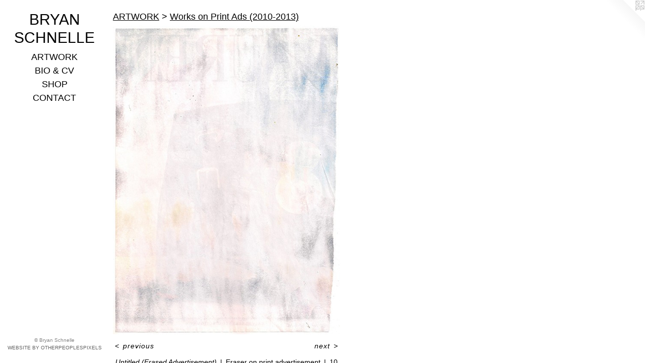

--- FILE ---
content_type: text/html;charset=utf-8
request_url: https://bryanschnelle.com/artwork/4231708-Untitled%20%28Erased%20Advertisement%29.html
body_size: 3436
content:
<!doctype html><html class="no-js a-image mobile-title-align--center has-mobile-menu-icon--left l-editorial p-artwork has-page-nav mobile-menu-align--center has-wall-text "><head><meta charset="utf-8" /><meta content="IE=edge" http-equiv="X-UA-Compatible" /><meta http-equiv="X-OPP-Site-Id" content="63152" /><meta http-equiv="X-OPP-Revision" content="1608" /><meta http-equiv="X-OPP-Locke-Environment" content="production" /><meta http-equiv="X-OPP-Locke-Release" content="v0.0.141" /><title>BRYAN SCHNELLE</title><link rel="canonical" href="https://bryanschnelle.com/artwork/4231708-Untitled%20%28Erased%20Advertisement%29.html" /><meta content="website" property="og:type" /><meta property="og:url" content="https://bryanschnelle.com/artwork/4231708-Untitled%20%28Erased%20Advertisement%29.html" /><meta property="og:title" content="Untitled (Erased Advertisement)" /><meta content="width=device-width, initial-scale=1" name="viewport" /><link type="text/css" rel="stylesheet" href="//cdnjs.cloudflare.com/ajax/libs/normalize/3.0.2/normalize.min.css" /><link type="text/css" rel="stylesheet" media="only all" href="//maxcdn.bootstrapcdn.com/font-awesome/4.3.0/css/font-awesome.min.css" /><link type="text/css" rel="stylesheet" media="not all and (min-device-width: 600px) and (min-device-height: 600px)" href="/release/locke/production/v0.0.141/css/small.css" /><link type="text/css" rel="stylesheet" media="only all and (min-device-width: 600px) and (min-device-height: 600px)" href="/release/locke/production/v0.0.141/css/large-editorial.css" /><link type="text/css" rel="stylesheet" media="not all and (min-device-width: 600px) and (min-device-height: 600px)" href="/r17672213240000001608/css/small-site.css" /><link type="text/css" rel="stylesheet" media="only all and (min-device-width: 600px) and (min-device-height: 600px)" href="/r17672213240000001608/css/large-site.css" /><script>window.OPP = window.OPP || {};
OPP.modernMQ = 'only all';
OPP.smallMQ = 'not all and (min-device-width: 600px) and (min-device-height: 600px)';
OPP.largeMQ = 'only all and (min-device-width: 600px) and (min-device-height: 600px)';
OPP.downURI = '/x/1/5/2/63152/.down';
OPP.gracePeriodURI = '/x/1/5/2/63152/.grace_period';
OPP.imgL = function (img) {
  !window.lazySizes && img.onerror();
};
OPP.imgE = function (img) {
  img.onerror = img.onload = null;
  img.src = img.getAttribute('data-src');
  //img.srcset = img.getAttribute('data-srcset');
};</script><script src="/release/locke/production/v0.0.141/js/modernizr.js"></script><script src="/release/locke/production/v0.0.141/js/masonry.js"></script><script src="/release/locke/production/v0.0.141/js/respimage.js"></script><script src="/release/locke/production/v0.0.141/js/ls.aspectratio.js"></script><script src="/release/locke/production/v0.0.141/js/lazysizes.js"></script><script src="/release/locke/production/v0.0.141/js/large.js"></script><script src="/release/locke/production/v0.0.141/js/hammer.js"></script><script>if (!Modernizr.mq('only all')) { document.write('<link type="text/css" rel="stylesheet" href="/release/locke/production/v0.0.141/css/minimal.css">') }</script><style>.media-max-width {
  display: block;
}

@media (min-height: 1411px) {

  .media-max-width {
    max-width: 884.0px;
  }

}

@media (max-height: 1411px) {

  .media-max-width {
    max-width: 62.61666666666667vh;
  }

}</style></head><body><header id="header"><a class=" site-title" href="/home.html"><span class=" site-title-text u-break-word">BRYAN SCHNELLE</span><div class=" site-title-media"></div></a><a id="mobile-menu-icon" class="mobile-menu-icon hidden--no-js hidden--large"><svg viewBox="0 0 21 17" width="21" height="17" fill="currentColor"><rect x="0" y="0" width="21" height="3" rx="0"></rect><rect x="0" y="7" width="21" height="3" rx="0"></rect><rect x="0" y="14" width="21" height="3" rx="0"></rect></svg></a></header><nav class=" hidden--large"><ul class=" site-nav"><li class="nav-item nav-home "><a class="nav-link " href="/home.html">Home</a></li><li class="nav-item expanded nav-museum "><a class="nav-link " href="/section/452259.html">ARTWORK</a><ul><li class="nav-gallery nav-item expanded "><a class="nav-link " href="/section/543446-Ink%20Drawings%20%282025%29.html">Ink Drawings (2025)</a></li><li class="nav-gallery nav-item expanded "><a class="nav-link " href="/section/536491-Exploding%20Zombie%20Head%203%20%282024-2025%29.html">Exploding Zombie Head 3 (2024-2025)</a></li><li class="nav-gallery nav-item expanded "><a class="nav-link " href="/section/531015-Exploding%20Zombie%20Head%202%20%282024%29.html">Exploding Zombie Head 2 (2024)</a></li><li class="nav-gallery nav-item expanded "><a class="nav-link " href="/section/524899-Pumpkin%20Stencils%20%282023%29.html">Pumpkin Stencils (2023)</a></li><li class="nav-gallery nav-item expanded "><a class="nav-link " href="/section/522842-Exploding%20Zombie%20Head%20%282021-2023%29.html">Exploding Zombie Head (2021-2023)</a></li><li class="nav-gallery nav-item expanded "><a class="nav-link " href="/section/511520-Comfort%20%26%20Terror%20%282021-2023%29.html">Comfort &amp; Terror (2021-2023)</a></li><li class="nav-gallery nav-item expanded "><a class="nav-link " href="/section/505533-Ink%20Drawings%20%282021%2f2023%29.html">Ink Drawings (2021/2023)</a></li><li class="nav-gallery nav-item expanded "><a class="nav-link " href="/section/499877-APOCAGEDDON%202020%20%282016-2021%29.html">APOCAGEDDON 2020 (2016-2021)</a></li><li class="nav-gallery nav-item expanded "><a class="nav-link " href="/section/497507-50%2f50%20Studies%20%282020%29.html">50/50 Studies (2020)</a></li><li class="nav-gallery nav-item expanded "><a class="nav-link " href="/section/484587-Black%20Rainbow%20%282018-2020%29.html">Black Rainbow (2018-2020)</a></li><li class="nav-gallery nav-item expanded "><a class="nav-link " href="/section/545832-Collage%20Paintings%20%282016%2f2020%29.html">Collage Paintings (2016/2020)</a></li><li class="nav-gallery nav-item expanded "><a class="nav-link " href="/section/452265-MEGACHURCH%20%282015%29.html">MEGACHURCH (2015)</a></li><li class="nav-gallery nav-item expanded "><a class="nav-link " href="/section/453364-50%2f50%20Studies%20%282014%29.html">50/50 Studies (2014)</a></li><li class="nav-gallery nav-item expanded "><a class="nav-link " href="/section/452568-Color%20Studies%20%282014%29.html">Color Studies (2014)</a></li><li class="nav-gallery nav-item expanded "><a class="nav-link " href="/section/532042-Variations%20on%20a%20Theme%20%282013%29.html">Variations on a Theme (2013)</a></li><li class="nav-gallery nav-item expanded "><a class="selected nav-link " href="/section/453371-Works%20on%20Print%20Ads%20%282010-2013%29.html">Works on Print Ads (2010-2013)</a></li><li class="nav-gallery nav-item expanded "><a class="nav-link " href="/section/453874-How%20to%20Lose%20Yourself%20Completely%20%28The%20September%20Issue%29%20%282010-2013%29.html">How to Lose Yourself Completely (The September Issue) (2010-2013)</a></li><li class="nav-gallery nav-item expanded "><a class="nav-link " href="/section/490656-Vortex%20Drawings%20%282009%2f2013%29.html">Vortex Drawings (2009/2013)</a></li><li class="nav-gallery nav-item expanded "><a class="nav-link " href="/section/494170-ORGASMATRON%20%282010%29.html">ORGASMATRON (2010)</a></li><li class="nav-gallery nav-item expanded "><a class="nav-link " href="/section/453871-Selected%20Paintings%20%282008-2012%29.html">Selected Paintings (2008-2012)</a></li></ul></li><li class="nav-item nav-pdf1 "><a target="_blank" class="nav-link " href="//img-cache.oppcdn.com/fixed/63152/assets/PutMyaMaesRPVWRv.pdf">BIO &amp; CV</a></li><li class="nav-links nav-item "><a class="nav-link " href="/links.html">SHOP</a></li><li class="nav-item nav-contact "><a class="nav-link " href="/contact.html">CONTACT</a></li></ul></nav><div class=" content"><nav class=" hidden--small" id="nav"><header><a class=" site-title" href="/home.html"><span class=" site-title-text u-break-word">BRYAN SCHNELLE</span><div class=" site-title-media"></div></a></header><ul class=" site-nav"><li class="nav-item nav-home "><a class="nav-link " href="/home.html">Home</a></li><li class="nav-item expanded nav-museum "><a class="nav-link " href="/section/452259.html">ARTWORK</a><ul><li class="nav-gallery nav-item expanded "><a class="nav-link " href="/section/543446-Ink%20Drawings%20%282025%29.html">Ink Drawings (2025)</a></li><li class="nav-gallery nav-item expanded "><a class="nav-link " href="/section/536491-Exploding%20Zombie%20Head%203%20%282024-2025%29.html">Exploding Zombie Head 3 (2024-2025)</a></li><li class="nav-gallery nav-item expanded "><a class="nav-link " href="/section/531015-Exploding%20Zombie%20Head%202%20%282024%29.html">Exploding Zombie Head 2 (2024)</a></li><li class="nav-gallery nav-item expanded "><a class="nav-link " href="/section/524899-Pumpkin%20Stencils%20%282023%29.html">Pumpkin Stencils (2023)</a></li><li class="nav-gallery nav-item expanded "><a class="nav-link " href="/section/522842-Exploding%20Zombie%20Head%20%282021-2023%29.html">Exploding Zombie Head (2021-2023)</a></li><li class="nav-gallery nav-item expanded "><a class="nav-link " href="/section/511520-Comfort%20%26%20Terror%20%282021-2023%29.html">Comfort &amp; Terror (2021-2023)</a></li><li class="nav-gallery nav-item expanded "><a class="nav-link " href="/section/505533-Ink%20Drawings%20%282021%2f2023%29.html">Ink Drawings (2021/2023)</a></li><li class="nav-gallery nav-item expanded "><a class="nav-link " href="/section/499877-APOCAGEDDON%202020%20%282016-2021%29.html">APOCAGEDDON 2020 (2016-2021)</a></li><li class="nav-gallery nav-item expanded "><a class="nav-link " href="/section/497507-50%2f50%20Studies%20%282020%29.html">50/50 Studies (2020)</a></li><li class="nav-gallery nav-item expanded "><a class="nav-link " href="/section/484587-Black%20Rainbow%20%282018-2020%29.html">Black Rainbow (2018-2020)</a></li><li class="nav-gallery nav-item expanded "><a class="nav-link " href="/section/545832-Collage%20Paintings%20%282016%2f2020%29.html">Collage Paintings (2016/2020)</a></li><li class="nav-gallery nav-item expanded "><a class="nav-link " href="/section/452265-MEGACHURCH%20%282015%29.html">MEGACHURCH (2015)</a></li><li class="nav-gallery nav-item expanded "><a class="nav-link " href="/section/453364-50%2f50%20Studies%20%282014%29.html">50/50 Studies (2014)</a></li><li class="nav-gallery nav-item expanded "><a class="nav-link " href="/section/452568-Color%20Studies%20%282014%29.html">Color Studies (2014)</a></li><li class="nav-gallery nav-item expanded "><a class="nav-link " href="/section/532042-Variations%20on%20a%20Theme%20%282013%29.html">Variations on a Theme (2013)</a></li><li class="nav-gallery nav-item expanded "><a class="selected nav-link " href="/section/453371-Works%20on%20Print%20Ads%20%282010-2013%29.html">Works on Print Ads (2010-2013)</a></li><li class="nav-gallery nav-item expanded "><a class="nav-link " href="/section/453874-How%20to%20Lose%20Yourself%20Completely%20%28The%20September%20Issue%29%20%282010-2013%29.html">How to Lose Yourself Completely (The September Issue) (2010-2013)</a></li><li class="nav-gallery nav-item expanded "><a class="nav-link " href="/section/490656-Vortex%20Drawings%20%282009%2f2013%29.html">Vortex Drawings (2009/2013)</a></li><li class="nav-gallery nav-item expanded "><a class="nav-link " href="/section/494170-ORGASMATRON%20%282010%29.html">ORGASMATRON (2010)</a></li><li class="nav-gallery nav-item expanded "><a class="nav-link " href="/section/453871-Selected%20Paintings%20%282008-2012%29.html">Selected Paintings (2008-2012)</a></li></ul></li><li class="nav-item nav-pdf1 "><a target="_blank" class="nav-link " href="//img-cache.oppcdn.com/fixed/63152/assets/PutMyaMaesRPVWRv.pdf">BIO &amp; CV</a></li><li class="nav-links nav-item "><a class="nav-link " href="/links.html">SHOP</a></li><li class="nav-item nav-contact "><a class="nav-link " href="/contact.html">CONTACT</a></li></ul><footer><div class=" copyright">© Bryan Schnelle</div><div class=" credit"><a href="http://otherpeoplespixels.com/ref/bryanschnelle.com" target="_blank">Website by OtherPeoplesPixels</a></div></footer></nav><main id="main"><a class=" logo hidden--small" href="http://otherpeoplespixels.com/ref/bryanschnelle.com" title="Website by OtherPeoplesPixels" target="_blank"></a><div class=" page clearfix media-max-width"><h1 class="parent-title title"><a href="/section/452259.html" class="root title-segment hidden--small">ARTWORK</a><span class=" title-sep hidden--small"> &gt; </span><a class=" title-segment" href="/section/453371-Works%20on%20Print%20Ads%20%282010-2013%29.html">Works on Print Ads (2010-2013)</a></h1><div class=" media-and-info"><div class=" page-media-wrapper media"><a class=" page-media" title="Untitled (Erased Advertisement)" href="/artwork/4231710-Untitled%20%28Erased%20Advertisement%29.html" id="media"><img data-aspectratio="884/1200" class="u-img " alt="Untitled (Erased Advertisement)" src="//img-cache.oppcdn.com/fixed/63152/assets/ENIbCuOHOWWejccl.jpg" srcset="//img-cache.oppcdn.com/img/v1.0/s:63152/t:QkxBTksrVEVYVCtIRVJF/p:12/g:tl/o:2.5/a:50/q:90/884x1200-ENIbCuOHOWWejccl.jpg/884x1200/6f78a6d1d918810ffb0a0068a2d3b1fb.jpg 884w,
//img-cache.oppcdn.com/img/v1.0/s:63152/t:QkxBTksrVEVYVCtIRVJF/p:12/g:tl/o:2.5/a:50/q:90/640x4096-ENIbCuOHOWWejccl.jpg/640x868/cef14f456f9c463abbc3772c66bdd96f.jpg 640w,
//img-cache.oppcdn.com/img/v1.0/s:63152/t:QkxBTksrVEVYVCtIRVJF/p:12/g:tl/o:2.5/a:50/q:90/1640x830-ENIbCuOHOWWejccl.jpg/611x830/649a8c853319f80cfef9ada8fd517e10.jpg 611w,
//img-cache.oppcdn.com/img/v1.0/s:63152/t:QkxBTksrVEVYVCtIRVJF/p:12/g:tl/o:2.5/a:50/q:90/1400x720-ENIbCuOHOWWejccl.jpg/530x720/3874cc787cdc40b0158d9664c53efbdf.jpg 530w,
//img-cache.oppcdn.com/img/v1.0/s:63152/t:QkxBTksrVEVYVCtIRVJF/p:12/g:tl/o:2.5/a:50/q:90/984x588-ENIbCuOHOWWejccl.jpg/433x588/0a8d088a070880ff59d6e62b0cda03fb.jpg 433w,
//img-cache.oppcdn.com/fixed/63152/assets/ENIbCuOHOWWejccl.jpg 353w" sizes="(max-device-width: 599px) 100vw,
(max-device-height: 599px) 100vw,
(max-width: 353px) 353px,
(max-height: 480px) 353px,
(max-width: 433px) 433px,
(max-height: 588px) 433px,
(max-width: 530px) 530px,
(max-height: 720px) 530px,
(max-width: 611px) 611px,
(max-height: 830px) 611px,
(max-width: 640px) 640px,
(max-height: 868px) 640px,
884px" /></a><a class=" zoom-corner" style="display: none" id="zoom-corner"><span class=" zoom-icon fa fa-search-plus"></span></a><div class="share-buttons a2a_kit social-icons hidden--small" data-a2a-title="Untitled (Erased Advertisement)" data-a2a-url="https://bryanschnelle.com/artwork/4231708-Untitled%20%28Erased%20Advertisement%29.html"></div></div><div class=" info border-color"><div class=" wall-text border-color"><div class=" wt-item wt-title">Untitled (Erased Advertisement)</div><div class=" wt-item wt-media">Eraser on print advertisement</div><div class=" wt-item wt-dimensions">10 3/4 x 8 inches</div><div class=" wt-item wt-date">2011</div></div><div class=" page-nav hidden--small border-color clearfix"><a class=" prev" id="artwork-prev" href="/artwork/4231721-Emperor%20Logo%20on%20Gucci%20Ad.html">&lt; <span class=" m-hover-show">previous</span></a> <a class=" next" id="artwork-next" href="/artwork/4231710-Untitled%20%28Erased%20Advertisement%29.html"><span class=" m-hover-show">next</span> &gt;</a></div></div></div><div class="share-buttons a2a_kit social-icons hidden--large" data-a2a-title="Untitled (Erased Advertisement)" data-a2a-url="https://bryanschnelle.com/artwork/4231708-Untitled%20%28Erased%20Advertisement%29.html"></div></div></main></div><footer><div class=" copyright">© Bryan Schnelle</div><div class=" credit"><a href="http://otherpeoplespixels.com/ref/bryanschnelle.com" target="_blank">Website by OtherPeoplesPixels</a></div></footer><div class=" modal zoom-modal" style="display: none" id="zoom-modal"><style>@media (min-aspect-ratio: 221/300) {

  .zoom-media {
    width: auto;
    max-height: 1200px;
    height: 100%;
  }

}

@media (max-aspect-ratio: 221/300) {

  .zoom-media {
    height: auto;
    max-width: 884px;
    width: 100%;
  }

}
@supports (object-fit: contain) {
  img.zoom-media {
    object-fit: contain;
    width: 100%;
    height: 100%;
    max-width: 884px;
    max-height: 1200px;
  }
}</style><div class=" zoom-media-wrapper"><img onerror="OPP.imgE(this);" onload="OPP.imgL(this);" data-src="//img-cache.oppcdn.com/fixed/63152/assets/ENIbCuOHOWWejccl.jpg" data-srcset="//img-cache.oppcdn.com/img/v1.0/s:63152/t:QkxBTksrVEVYVCtIRVJF/p:12/g:tl/o:2.5/a:50/q:90/884x1200-ENIbCuOHOWWejccl.jpg/884x1200/6f78a6d1d918810ffb0a0068a2d3b1fb.jpg 884w,
//img-cache.oppcdn.com/img/v1.0/s:63152/t:QkxBTksrVEVYVCtIRVJF/p:12/g:tl/o:2.5/a:50/q:90/640x4096-ENIbCuOHOWWejccl.jpg/640x868/cef14f456f9c463abbc3772c66bdd96f.jpg 640w,
//img-cache.oppcdn.com/img/v1.0/s:63152/t:QkxBTksrVEVYVCtIRVJF/p:12/g:tl/o:2.5/a:50/q:90/1640x830-ENIbCuOHOWWejccl.jpg/611x830/649a8c853319f80cfef9ada8fd517e10.jpg 611w,
//img-cache.oppcdn.com/img/v1.0/s:63152/t:QkxBTksrVEVYVCtIRVJF/p:12/g:tl/o:2.5/a:50/q:90/1400x720-ENIbCuOHOWWejccl.jpg/530x720/3874cc787cdc40b0158d9664c53efbdf.jpg 530w,
//img-cache.oppcdn.com/img/v1.0/s:63152/t:QkxBTksrVEVYVCtIRVJF/p:12/g:tl/o:2.5/a:50/q:90/984x588-ENIbCuOHOWWejccl.jpg/433x588/0a8d088a070880ff59d6e62b0cda03fb.jpg 433w,
//img-cache.oppcdn.com/fixed/63152/assets/ENIbCuOHOWWejccl.jpg 353w" data-sizes="(max-device-width: 599px) 100vw,
(max-device-height: 599px) 100vw,
(max-width: 353px) 353px,
(max-height: 480px) 353px,
(max-width: 433px) 433px,
(max-height: 588px) 433px,
(max-width: 530px) 530px,
(max-height: 720px) 530px,
(max-width: 611px) 611px,
(max-height: 830px) 611px,
(max-width: 640px) 640px,
(max-height: 868px) 640px,
884px" class="zoom-media lazyload hidden--no-js " alt="Untitled (Erased Advertisement)" /><noscript><img class="zoom-media " alt="Untitled (Erased Advertisement)" src="//img-cache.oppcdn.com/fixed/63152/assets/ENIbCuOHOWWejccl.jpg" /></noscript></div></div><div class=" offline"></div><script src="/release/locke/production/v0.0.141/js/small.js"></script><script src="/release/locke/production/v0.0.141/js/artwork.js"></script><script>window.oppa=window.oppa||function(){(oppa.q=oppa.q||[]).push(arguments)};oppa('config','pathname','production/v0.0.141/63152');oppa('set','g','true');oppa('set','l','editorial');oppa('set','p','artwork');oppa('set','a','image');oppa('rect','m','media','main');oppa('send');</script><script async="" src="/release/locke/production/v0.0.141/js/analytics.js"></script><script src="https://otherpeoplespixels.com/static/enable-preview.js"></script></body></html>